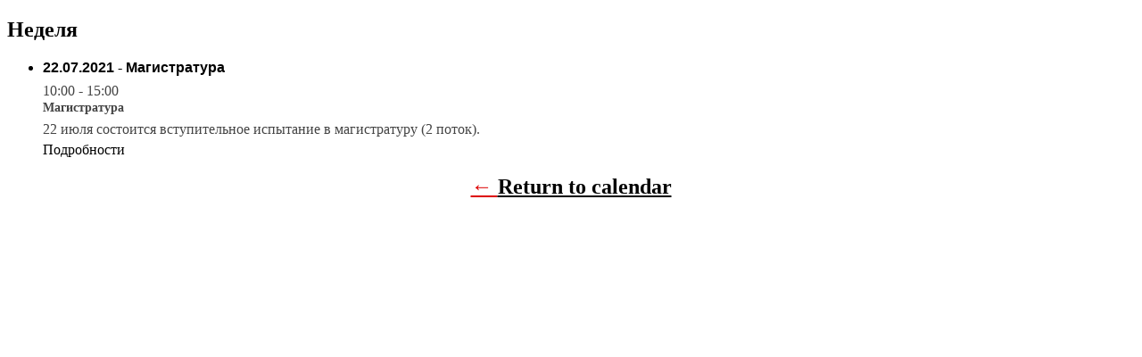

--- FILE ---
content_type: text/html; charset=UTF-8
request_url: http://audit.msu.ru/?q=/about/educational-department/&time=week&format=list&yr=2021&dy=19&month=07&href=http%3A%2F%2Faudit.msu.ru%2Fevents-calendar%2F&cid=mc-print-view
body_size: 1309
content:
<!DOCTYPE html>
<html dir="ltr" lang="ru-RU">
<!--<![endif]-->
<head>
<meta charset="UTF-8" />
<meta name="viewport" content="width=device-width" />
<title>Высшая школа государственного аудита - Календарь: Просмотр Печати</title>
<meta name="generator" content="My Calendar for WordPress" />
<meta name="robots" content="noindex,nofollow" />
<!-- Copy mc-print.css to your theme directory if you wish to replace the default print styles -->
<link rel="stylesheet" href="http://audit.msu.ru/wp-content/plugins/my-calendar/css/mc-print.css" type="text/css" media="screen,print" />
</head>
<body>
<div id="mc-print-view" class="mc-main mcjs listjs gridjs minijs ajaxjs list week mc-print-view" aria-live='assertive' aria-atomic='true' aria-relevant='additions'><h2 class="heading my-calendar-week">Неделя</h2>
<ul id='list-mc-print-view' class='mc-list'><li id='list-2021-07-22'  class='mc-events   past-day past-date has-events author2 mcat_mcat_general odd'><strong class="event-date"><button type="button" class="mc-text-button">22.07.2021</button> - <button type="button" class="mc-text-button"><span class='mc-list-details select-event'>Магистратура</span></button></strong><div id='mc_list_22_459-list' class='mc-mc_list_459 list-event mc_mc_general past-event vevent mc_rel_mcat1'>
<span class="summary"><span class="summary screen-reader-text">Магистратура</span></span><div id='mc_list_22_459-list-details' class='details no-image' role='alert' aria-labelledby='mc_459-title' itemscope itemtype='http://schema.org/Event'>
<meta itemprop='name' content='Магистратура' /><span class="event-time dtstart value-title" title="2021-07-22T10:00:00">10:00<span class="time-separator"> - </span><span class='end-time dtend value-title' title='2021-07-22T15:00:00'>15:00</span></span>

<h3 class="event-title">Магистратура</h3>

<div class="sub-details">
<p>22 июля состоится вступительное испытание в магистратуру (2 поток).</p>

<p><a href="http://audit.msu.ru/selection_committee/magistratura/" class="event-link external">Подробности</a></p>
</div>
</div><!--end .details--></div></li>
</ul>
</div><p class='return'>&larr; <a href='http://audit.msu.ru/events-calendar/?q=/about/educational-department/&time=week&format=list&yr=2021&dy=19&month=07'>Return to calendar</a></p>
</body>
</html>

--- FILE ---
content_type: text/css
request_url: http://audit.msu.ru/wp-content/plugins/my-calendar/css/mc-print.css
body_size: 1966
content:
/* If copying this stylesheet, place in your theme directory. /wp-content/yourtheme/mc-print.css */

@page {
	size: landscape;
}

.my-calendar-header, .mc_bottomnav, h3 img, .mc-toggle, .mc_edit_links, #mc-export, .longdesc, .shortdesc, .mc-print, form, .screen-reader-text, .sharing {
	display: none;
}

table {
	border: 1px solid #ddd;
	border-collapse: collapse;
	margin: 0 auto;
	width: 910px;
}

th {
	text-align: center;
	background: #f6f6f6;
	border: 1px solid #ddd;
	width: 130px;
	text-transform: uppercase;
}

td {
	border: 1px solid #ddd;
	font-size: 12px;
	vertical-align: top;
	width: 130px;
	height: 6em;
}

.details {
	color: #444;
	margin-bottom: 2px;
}

.vevent:not(:last-child) .details {
	border-bottom: 1px solid #ddd;
}

.calendar .details * {
	display: none;
}

button.mc-text-button {
	border: 0;
	color: inherit;
	background-color: transparent;
	text-decoration: none;
	font-size: 16px;
	font-weight: 700;
	padding: 0 0 .5em
}

h3 {
	font-size: 14px;
	margin: 2px 0 5px;
}

p {
	margin: 2px 0;
	padding: 1px 0;
	line-height: 1.2;
}

caption {
	font-size: 1.4em;
	padding: 3px 0;
}

abbr {
	border: none;
	text-decoration: none;
}

a {
	text-decoration: none;
	color: #000;
}

.mc-date {
	font-weight: 700;
	font-size: 16px;
	width: 1em;
	text-align: center;
	padding: 2px 4px;
	line-height: 1;
	margin-left: 3px;
	float: right;
	background: #f9f9f9;
	position: relative;
	top: 0px;
	right: -1px;
	border-left: 1px solid #ddd;
	border-bottom: 1px solid #ddd
}

.week .mc-date {
	width: 100%;
	padding: 0 0 2px;
	margin-left: 0;
	float: none;
	top: 0;
	right: 0;
	border-left: none;
	display: block;
}

.return {
	font-weight: 700;
	font-size: 1.5em;
	text-align: center;
	text-decoration: underline;
	color: #d00;
}

.return:hover, .return:focus {
	text-decoration: none;
}

@media print {
	.return { display: none; }
}